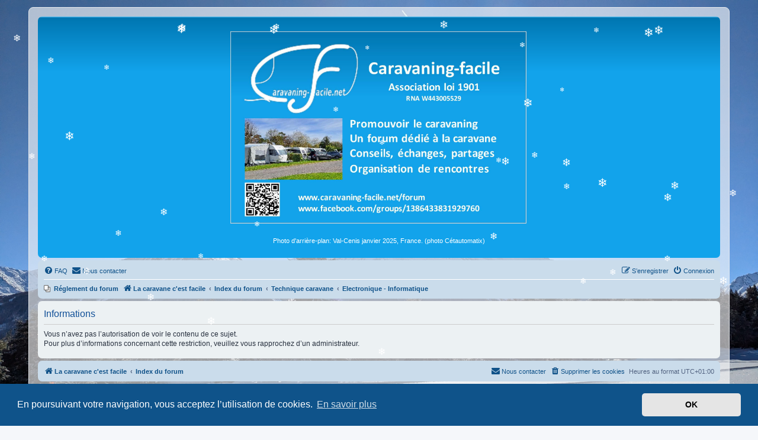

--- FILE ---
content_type: text/html; charset=UTF-8
request_url: https://caravaning-facile.net/forum/viewtopic.php?p=93078&sid=62b6f67cebe47ff59a78d6e4b0c80585
body_size: 4354
content:
	<!DOCTYPE html>
<html dir="ltr" lang="fr">
<head>
<meta charset="utf-8" />
<meta http-equiv="X-UA-Compatible" content="IE=edge">
<meta name="viewport" content="width=device-width, initial-scale=1" />

<title> - Informations</title>

	<link rel="alternate" type="application/atom+xml" title="Flux - " href="/forum/app.php/feed?sid=e7b3149390e653445e8c2a03bf07b320">		<link rel="alternate" type="application/atom+xml" title="Flux - Tous les forums" href="/forum/app.php/feed/forums?sid=e7b3149390e653445e8c2a03bf07b320">	<link rel="alternate" type="application/atom+xml" title="Flux - Nouveaux sujets" href="/forum/app.php/feed/topics?sid=e7b3149390e653445e8c2a03bf07b320">	<link rel="alternate" type="application/atom+xml" title="Flux - Sujets actifs" href="/forum/app.php/feed/topics_active?sid=e7b3149390e653445e8c2a03bf07b320">			

<!--
	phpBB style name: prosilver
	Based on style:   prosilver (this is the default phpBB3 style)
	Original author:  Tom Beddard ( http://www.subBlue.com/ )
	Modified by:
-->

<link href="./assets/css/font-awesome.min.css?assets_version=1517" rel="stylesheet">
<link href="./styles/prosilver/theme/stylesheet.css?assets_version=1517" rel="stylesheet">
<link href="./styles/prosilver/theme/fr/stylesheet.css?assets_version=1517" rel="stylesheet">



	<link href="./assets/cookieconsent/cookieconsent.min.css?assets_version=1517" rel="stylesheet">

<!--[if lte IE 9]>
	<link href="./styles/prosilver/theme/tweaks.css?assets_version=1517" rel="stylesheet">
<![endif]-->

	

<link href="./ext/alex75/smiliesscrollbox/styles/prosilver/theme/smiley.css?assets_version=1517" rel="stylesheet" media="screen">
<link href="./ext/david63/sitelogo/styles/prosilver/theme/site_logo_common.css?assets_version=1517" rel="stylesheet" media="screen">
<link href="./ext/dmzx/countdown/styles/prosilver/theme/countdown.css?assets_version=1517" rel="stylesheet" media="screen">
<link href="./ext/empreintesduweb/hideposts/styles/all/theme/hideposts.css?assets_version=1517" rel="stylesheet" media="screen">
<link href="./ext/phpbb/pages/styles/prosilver/theme/pages_common.css?assets_version=1517" rel="stylesheet" media="screen">
<link href="./ext/prosk8er/snowstormlights/styles/prosilver/theme/snow.css?assets_version=1517" rel="stylesheet" media="screen">
<link href="./ext/rmcgirr83/elonw/styles/all/theme/elonw.css?assets_version=1517" rel="stylesheet" media="screen">
<link href="./ext/vse/abbc3/styles/all/theme/abbc3_common.css?assets_version=1517" rel="stylesheet" media="screen">
<link href="./ext/vse/lightbox/styles/all/template/lightbox/css/lightbox.min.css?assets_version=1517" rel="stylesheet" media="screen">


<style>
#wrap {
   background-color: #FFF;
   border-color: #E6E9ED;
   background-color: rgba(255, 255, 255, 0.6);
}
</style>
		<style>
		@media (min-width: 900px) {
						.content img.postimage,
			.attachbox img.postimage {
				max-height: 600px !important;
				max-width: 600px !important;
			}
		}
	</style>

</head>
<body id="phpbb" class="nojs notouch section-viewtopic ltr ">




<div id="wrap" class="wrap">
	<a id="top" class="top-anchor" accesskey="t"></a>
	<div id="page-header">
		<div class="headerbar" role="banner">
					<div class="inner">

			<div id="site-description" class="site-description">
		<a id="logo" class="logo" href="https://caravaning-facile.net" title="La caravane c'est facile">
					<span class="site_logo"></span>
				</a>
				<h1></h1>
				<p>Photo d'arrière-plan: Val-Cenis janvier 2025, France. (photo Cétautomatix)</p>
				<p class="skiplink"><a href="#start_here">Vers le contenu</a></p>
			</div>

									
			</div>
					</div>
				<div class="navbar" role="navigation">
	<div class="inner">

	<ul id="nav-main" class="nav-main linklist" role="menubar">

		<li id="quick-links" class="quick-links dropdown-container responsive-menu hidden" data-skip-responsive="true">
			<a href="#" class="dropdown-trigger">
				<i class="icon fa-bars fa-fw" aria-hidden="true"></i><span>Accès rapide</span>
			</a>
			<div class="dropdown">
				<div class="pointer"><div class="pointer-inner"></div></div>
				<ul class="dropdown-contents" role="menu">
					
					
										<li class="separator"></li>

									</ul>
			</div>
		</li>

				<li data-skip-responsive="true">
			<a href="/forum/app.php/help/faq?sid=e7b3149390e653445e8c2a03bf07b320" rel="help" title="Foire aux questions (Questions posées fréquemment)" role="menuitem">
				<i class="icon fa-question-circle fa-fw" aria-hidden="true"></i><span>FAQ</span>
			</a>
		</li>
			<li class="" data-last-responsive="true">
		<a href="/forum/app.php/contactadmin?sid=e7b3149390e653445e8c2a03bf07b320" role="menuitem">
			<i class="icon fa-envelope fa-fw" aria-hidden="true"></i><span>Nous contacter</span>
		</a>
	</li>
				
			<li class="rightside"  data-skip-responsive="true">
			<a href="./ucp.php?mode=login&amp;redirect=viewtopic.php%3Fp%3D93078&amp;sid=e7b3149390e653445e8c2a03bf07b320" title="Connexion" accesskey="x" role="menuitem">
				<i class="icon fa-power-off fa-fw" aria-hidden="true"></i><span>Connexion</span>
			</a>
		</li>
					<li class="rightside" data-skip-responsive="true">
				<a href="./ucp.php?mode=register&amp;sid=e7b3149390e653445e8c2a03bf07b320" role="menuitem">
					<i class="icon fa-pencil-square-o  fa-fw" aria-hidden="true"></i><span>S’enregistrer</span>
				</a>
			</li>
						</ul>

	<ul id="nav-breadcrumbs" class="nav-breadcrumbs linklist navlinks" role="menubar">
				
					<li data-skip-responsive class="small-icon icon-pages icon-page-forum-rules breadcrumbs" itemscope itemtype="https://schema.org/BreadcrumbList">
			<span class="crumb" itemtype="https://schema.org/ListItem" itemprop="itemListElement" itemscope><a itemprop="item" href="/forum/app.php/forum-rules?sid=e7b3149390e653445e8c2a03bf07b320" title=""><span itemprop="name">Réglement du forum</span></a><meta itemprop="position" content="0" /></span>
		</li>
	
		<li class="breadcrumbs" itemscope itemtype="https://schema.org/BreadcrumbList">

							<span class="crumb" itemtype="https://schema.org/ListItem" itemprop="itemListElement" itemscope><a itemprop="item" href="https://caravaning-facile.net" data-navbar-reference="home"><i class="icon fa-home fa-fw" aria-hidden="true"></i><span itemprop="name">La caravane c'est facile</span></a><meta itemprop="position" content="1" /></span>
			
							<span class="crumb" itemtype="https://schema.org/ListItem" itemprop="itemListElement" itemscope><a itemprop="item" href="./index.php?sid=e7b3149390e653445e8c2a03bf07b320" accesskey="h" data-navbar-reference="index"><span itemprop="name">Index du forum</span></a><meta itemprop="position" content="2" /></span>

											
								<span class="crumb" itemtype="https://schema.org/ListItem" itemprop="itemListElement" itemscope data-forum-id="14"><a itemprop="item" href="./viewforum.php?f=14&amp;sid=e7b3149390e653445e8c2a03bf07b320"><span itemprop="name">Technique caravane</span></a><meta itemprop="position" content="3" /></span>
															
								<span class="crumb" itemtype="https://schema.org/ListItem" itemprop="itemListElement" itemscope data-forum-id="26"><a itemprop="item" href="./viewforum.php?f=26&amp;sid=e7b3149390e653445e8c2a03bf07b320"><span itemprop="name">Electronique - Informatique</span></a><meta itemprop="position" content="4" /></span>
							
					</li>

		
			</ul>

	</div>
</div>
	</div>

	
	<a id="start_here" class="anchor"></a>
	<div id="page-body" class="page-body" role="main">
		
		
<div class="panel" id="message">
	<div class="inner">
	<h2 class="message-title">Informations</h2>
	<p>Vous n’avez pas l’autorisation de voir le contenu de ce sujet.<br>Pour plus d’informations concernant cette restriction, veuillez vous rapprochez d’un administrateur.</p>
		</div>
</div>

				</div>


<div id="page-footer" class="page-footer" role="contentinfo">
	<div class="navbar" role="navigation">
	<div class="inner">

	<ul id="nav-footer" class="nav-footer linklist" role="menubar">
		<li class="breadcrumbs">
							<span class="crumb"><a href="https://caravaning-facile.net" data-navbar-reference="home"><i class="icon fa-home fa-fw" aria-hidden="true"></i><span>La caravane c'est facile</span></a></span>									<span class="crumb"><a href="./index.php?sid=e7b3149390e653445e8c2a03bf07b320" data-navbar-reference="index"><span>Index du forum</span></a></span>					</li>
		
				<li class="rightside">Heures au format <span title="Europe/Paris">UTC+01:00</span></li>
							<li class="rightside">
				<a href="/forum/app.php/user/delete_cookies?sid=e7b3149390e653445e8c2a03bf07b320" data-ajax="true" data-refresh="true" role="menuitem">
					<i class="icon fa-trash fa-fw" aria-hidden="true"></i><span>Supprimer les cookies</span>
				</a>
			</li>
												<li class="rightside" data-last-responsive="true">
		<a href="/forum/app.php/contactadmin?sid=e7b3149390e653445e8c2a03bf07b320" role="menuitem">
			<i class="icon fa-envelope fa-fw" aria-hidden="true"></i><span>Nous contacter</span>
		</a>
	</li>
			</ul>

	</div>
</div>

	<div class="copyright">
				<p class="footer-row">
			<span class="footer-copyright">Développé par <a href="https://www.phpbb.com/">phpBB</a>&reg; Forum Software &copy; phpBB Limited</span>
		</p>
				<p class="footer-row">
			<span class="footer-copyright">Traduit par <a href="https://www.phpbb-fr.com">phpBB-fr.com</a></span>
		</p>
						<p class="footer-row" role="menu">
			<a class="footer-link" href="./ucp.php?mode=privacy&amp;sid=e7b3149390e653445e8c2a03bf07b320" title="Confidentialité" role="menuitem">
				<span class="footer-link-text">Confidentialité</span>
			</a>
			|
			<a class="footer-link" href="./ucp.php?mode=terms&amp;sid=e7b3149390e653445e8c2a03bf07b320" title="Conditions" role="menuitem">
				<span class="footer-link-text">Conditions</span>
			</a>
		</p>
					</div>

	<div id="darkenwrapper" class="darkenwrapper" data-ajax-error-title="Erreur AJAX" data-ajax-error-text="Quelque chose s’est mal passé lors du traitement de votre demande." data-ajax-error-text-abort="Requête annulée par l’utilisateur." data-ajax-error-text-timeout="Votre demande a expiré. Essayez à nouveau." data-ajax-error-text-parsererror="Quelque chose s’est mal passé lors du traitement de votre demande et le serveur a renvoyé une réponse invalide.">
		<div id="darken" class="darken">&nbsp;</div>
	</div>

	<div id="phpbb_alert" class="phpbb_alert" data-l-err="Erreur" data-l-timeout-processing-req="Délai d’attente de la demande dépassé.">
		<a href="#" class="alert_close">
			<i class="icon fa-times-circle fa-fw" aria-hidden="true"></i>
		</a>
		<h3 class="alert_title">&nbsp;</h3><p class="alert_text"></p>
	</div>
	<div id="phpbb_confirm" class="phpbb_alert">
		<a href="#" class="alert_close">
			<i class="icon fa-times-circle fa-fw" aria-hidden="true"></i>
		</a>
		<div class="alert_text"></div>
	</div>
</div>

</div>

<div>
	<a id="bottom" class="anchor" accesskey="z"></a>
	</div>

<script src="./assets/javascript/jquery-3.7.1.min.js?assets_version=1517"></script>
<script src="./assets/javascript/core.js?assets_version=1517"></script>

	<script src="./assets/cookieconsent/cookieconsent.min.js?assets_version=1517"></script>
	<script>
		if (typeof window.cookieconsent === "object") {
			window.addEventListener("load", function(){
				window.cookieconsent.initialise({
					"palette": {
						"popup": {
							"background": "#0F538A"
						},
						"button": {
							"background": "#E5E5E5"
						}
					},
					"theme": "classic",
					"content": {
						"message": "En\u0020poursuivant\u0020votre\u0020navigation,\u0020vous\u0020acceptez\u0020l\u2019utilisation\u0020de\u0020cookies.",
						"dismiss": "OK",
						"link": "En\u0020savoir\u0020plus",
						"href": "./ucp.php?mode=privacy&amp;sid=e7b3149390e653445e8c2a03bf07b320"
					}
				});
			});
		}
	</script>

<!-- Send the variables to the js file -->
<script>
	var backgroundImage		= '.\/images\/arriereplan\/20250113_124053.jpg\u003Fsid\u003De7b3149390e653445e8c2a03bf07b320';
	var bannerHeight		= '246';
	var borderRadius		= '0';
	var headerColour		= '\u002312a3eb';
	var headerColour1		= '\u00236aceff';
	var headerColour2		= '\u002376b1';
	var logoCorners 		= '0px\u00200px\u00200px\u00200px';
	var logoHeight 			= '330';
	var logoWidth 			= '500';
	var overrideColour		= '\u0023000000';
	var removeHeaderBar		= '0';
	var repeatBackground	= '0';
	var responsive			= '1';
	var searchBelow			= '1';
	var siteLogo 			= 'url\u0028\u0022.\/images\/logo\/cartevisitecf.jpeg\u003Fsid\u003De7b3149390e653445e8c2a03bf07b320\u0022\u0029';
	var siteLogoUrl			= 'https\u003A\/\/caravaning\u002Dfacile.net\/forum\/';
	var siteLogoBanner		= '.\/images\/logo\/site_logo_incrust.svg\u003Fsid\u003De7b3149390e653445e8c2a03bf07b320';
	var siteLogoCentre		= '1';
	var siteLogoRemove		= '0';
	var siteLogoRight		= '';
	var siteNameSupress		= '';
	var useBackground		= '1';
	var useBanner			= '';
	var useHeaderColour		= '';
	var useLogoUrl			= '1';
	var useOverrideColour	= '0';
</script>



<script>
		var elonw_title = "Opens\u0020in\u0020new\u0020window";
</script>
<script>
(function($) {  // Avoid conflicts with other libraries

'use strict';

	phpbb.addAjaxCallback('reporttosfs', function(data) {
		if (data.postid !== "undefined") {
			$('#sfs' + data.postid).hide();
			phpbb.closeDarkenWrapper(5000);
		}
	});

})(jQuery);
</script>											<script>
		var vseLightbox = {};
		vseLightbox.resizeHeight = 600;
		vseLightbox.resizeWidth = 600;
		vseLightbox.lightboxGal = 1;
		vseLightbox.lightboxSig = 0;
		vseLightbox.imageTitles = 0;
		vseLightbox.lightboxAll = 1;
		vseLightbox.downloadFile = 'download/file.php';
	</script>

<script src="./ext/prosk8er/snowstormlights/styles/all/template/snowstorm/snowstorm-min.js?assets_version=1517"></script>
<script src="./styles/prosilver/template/forum_fn.js?assets_version=1517"></script>
<script src="./styles/prosilver/template/ajax.js?assets_version=1517"></script>
<script src="./ext/david63/sitelogo/styles/all/template/site_logo_min.js?assets_version=1517"></script>
<script src="./ext/dmzx/countdown/styles/prosilver/template/jquery.jcountdown.min.js?assets_version=1517"></script>
<script src="./ext/rmcgirr83/elonw/styles/all/template/js/elonw.js?assets_version=1517"></script>
<script src="./ext/vse/abbc3/styles/all/template/js/abbc3.min.js?assets_version=1517"></script>
<script src="./ext/vse/lightbox/styles/all/template/js/resizer.js?assets_version=1517"></script>
<script src="./ext/vse/lightbox/styles/all/template/lightbox/js/lightbox.min.js?assets_version=1517"></script>


<script>
	lightbox.option({
		'albumLabel': 'Image\u0020\u00251\u0020sur\u0020\u00252'
	});
</script>

</body>
</html>


--- FILE ---
content_type: text/css
request_url: https://caravaning-facile.net/forum/ext/alex75/smiliesscrollbox/styles/prosilver/theme/smiley.css?assets_version=1517
body_size: -50
content:
.smiley-scroll {	width:100%;	height: 250px;	border: solid 1px gray; 	overflow:auto;}